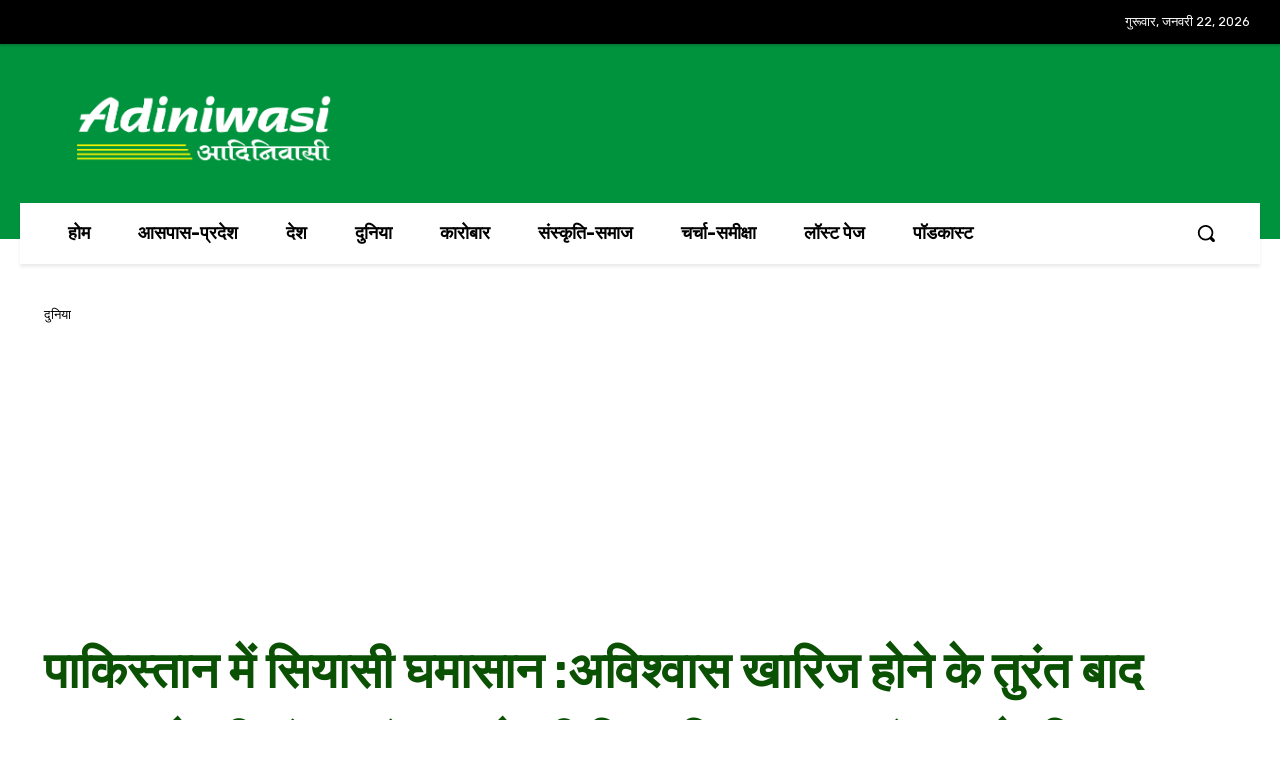

--- FILE ---
content_type: text/html; charset=utf-8
request_url: https://www.google.com/recaptcha/api2/aframe
body_size: 267
content:
<!DOCTYPE HTML><html><head><meta http-equiv="content-type" content="text/html; charset=UTF-8"></head><body><script nonce="Tn9MeZi3NNY8cxDjhgHy-A">/** Anti-fraud and anti-abuse applications only. See google.com/recaptcha */ try{var clients={'sodar':'https://pagead2.googlesyndication.com/pagead/sodar?'};window.addEventListener("message",function(a){try{if(a.source===window.parent){var b=JSON.parse(a.data);var c=clients[b['id']];if(c){var d=document.createElement('img');d.src=c+b['params']+'&rc='+(localStorage.getItem("rc::a")?sessionStorage.getItem("rc::b"):"");window.document.body.appendChild(d);sessionStorage.setItem("rc::e",parseInt(sessionStorage.getItem("rc::e")||0)+1);localStorage.setItem("rc::h",'1769029617257');}}}catch(b){}});window.parent.postMessage("_grecaptcha_ready", "*");}catch(b){}</script></body></html>